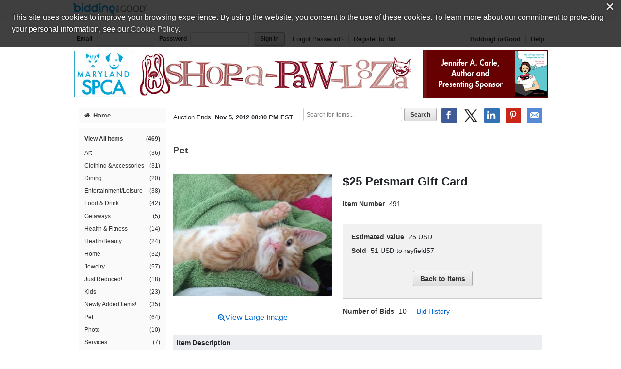

--- FILE ---
content_type: text/html;charset=UTF-8
request_url: https://www.biddingforgood.com/auction/item/item.action?id=181479707
body_size: 42211
content:




























	




<!DOCTYPE html>
<html lang="en">
<head>
	<meta charset="utf-8">
    <title>$25 Petsmart Gift Card | BiddingForGood</title>
	
		
    		<meta name="Description" content="Place a bid on $25 Petsmart Gift Card to help support the Maryland SPCA fundraising auction." />
    	
    	
    
    
    <meta name="ROBOTS" content="NOINDEX" />
    <link rel="dns-prefetch" href="//css.biddingforgood.com" />
    <link rel="dns-prefetch" href="//image.biddingforgood.com" />
    <link rel="dns-prefetch" href="//js.biddingforgood.com" />
    <link rel="icon" href="/img/auction/favicon.ico" type="image/x-icon" />
    <link rel="shortcut icon" href="/img/auction/favicon.ico" type="image/x-icon" />
    
    
    <link rel="stylesheet" href="/partners/cmarket/css/update_account-f5ef7d82cda5dfacc0ecffc0db6ac924.css" />
	<link rel="stylesheet" href="/partners/cmarket/css/reset-296683da2dee375ce570ee21e92b9bd4.css" />	
	<link rel="stylesheet" href="/partners/cmarket/css/sponsors-b0dee8cde1a2c02c0b26bfd761f019d5.css" />
    <link rel="stylesheet" href="/partners/cmarket/css/auction-ae71a2002f031b00f333a1896274feb7.css" />
    <link rel="stylesheet" href="/partners/cmarket/css/colors-80794ea74a66aaffb532f62208ed2f84.css" />
    <link rel="stylesheet" href="/partners/cmarket/css/font-awesome.min-c8595bd4b0ed08844f2cf3f730e7d4ca.css" /> 
    <link rel="stylesheet" href="/css/portal/font-awesome.min-95499284a45716f79a1d5a015cc53be5.css" /> 
    <link rel="stylesheet" href="/auction/theme/theme.action?auctionId=179532370" />
    <link rel="stylesheet" type="text/css" href="https://auth.frontstream.com/bundles/css/fscookies.css">
    
    
	<link rel="stylesheet" href="/partners/cmarket/css/tooltipster.bundle.min-b15ef24270546e5fe896d3ea387ea134.css" />	
	<link rel="stylesheet" href="/partners/cmarket/css/auctionItem-81f1297a1302faeaa3581eda4723b91f.css" />
	<link rel="stylesheet" href="/partners/cmarket/css/modal-gdpr-opt-in-02d36a0e753d2b7f9a23d141d77ba005.css" />
    <style type="text/css">
		@font-face {
			font-family: "fsicons";
			src: url("https://www.mygiving.net/global/css/core/fonts/fsicons.eot?umtwi9");
			src: url("https://www.mygiving.net/global/css/core/fonts/fsicons.eot?umtwi9#iefix") format("embedded-opentype"), url("https://www.mygiving.net/global/css/core/fonts/fsicons.ttf?umtwi9") format("truetype"), url("https://www.mygiving.net/global/css/core/fonts/fsicons.woff?umtwi9") format("woff"), url("https://www.mygiving.net/global/css/core/fonts/fsicons.svg?umtwi9#fsicons") format("svg");
			font-weight: normal;
			font-style: normal;
		}
	</style>   
   
    
        <meta property="og:url" content="https://www.biddingforgood.com/auction/item/item.action?id=181479707" />
        
        	
		         
		         
		              
						
					    
		         			<meta property="og:title" content="$25 Petsmart Gift Card - BiddingForGood Fundraising Auction" />
		         			<meta property="twitter:title" content="$25 Petsmart Gift Card - BiddingForGood Auction" />
					   
					
		         
		    
        
        
		    
		   		 
           		 
            			<meta property="og:description" content="Your dog will love you for this!" />
            			<meta property="twitter:description" content="Your dog will love you for this!" />
           		 
		    
        
        
            <meta property="og:image" content="https://www.biddingforgood.com/orgs/mdspca/179532370/181479953.336.255.jpg" />
            <meta property="twitter:card" content="summary_large_image" />
            <meta property="twitter:image" content="https://www.biddingforgood.com/orgs/mdspca/179532370/181479953.336.255.jpg" />
        
    

    
		<!-- Google Tag Manager -->
		<script>(function(w,d,s,l,i){w[l]=w[l]||[];w[l].push({'gtm.start':
		new Date().getTime(),event:'gtm.js'});var f=d.getElementsByTagName(s)[0],
		j=d.createElement(s),dl=l!='dataLayer'?'&l='+l:'';j.async=true;j.src=
		'https://www.googletagmanager.com/gtm.js?id='+i+dl;f.parentNode.insertBefore(j,f);
		})(window,document,'script','dataLayer','GTM-5RV44LW');</script>
		<!-- End Google Tag Manager -->
	
    
</head>





<body class="">
	
	
	
    
	
	    
	        






<header role="banner">
    






<div class="cobrand">
    <div class="container clearfix">
        
        <a rel="nofollow" href="https://www.biddingforgood.com/auction/biddingforgood.action?s_icid=ILC-b4g_run&lp=header_logo">
            <img src="/partners/cmarket/img/logo_top.png" alt="BiddingForGood, Inc." style="border: 0px; height: 30px; width: 153px;" />
        </a> 
        <div id="referral">
            
        </div>
    </div>
</div>

    
        






<div class="container clearfix">
    <div id="bidder">
        
            <form action="https://www.biddingforgood.com/auction/user/signin.action" method="post" id="signinForm">
            <input type="hidden" name="signinRedirectUrl" value="/item/item.action?id=181479707"/>
            <div class="signin">
                <label for="signin.email">Email</label>
                <input type="text" name="email" id="signin.email" class="user" size="15" maxlength="64" tabindex="0" value="" />
                <label for="signin.password">Password</label>
                <input type="password" name="password" id="signin.password" class="password" size="15" maxlength="64" value="" autocomplete="off" />
                <input type="submit" name="authenticate" value="Sign In" id="signin" class="btn" />
    
                <a rel="nofollow" href="/auction/user/signin.action?forgotPassword=">Forgot Password?</a>
                <a rel="nofollow" href="/auction/user/register.action?auctionId=179532370&amp;showingBilling=true" class="last">Register to Bid</a>
            </div>
            </form>
            <div class="links">
            	
                	<a href="/auction/biddingforgood.action">BiddingForGood</a>
                
				<a href="https://frontstream.zendesk.com/hc/en-us/sections/115001633423-Bidder-FAQ" target="_blank" class="last">Help</a>
            </div>
        
        
    </div>
</div>

    
    
	    <div id="masthead">
	       
	            
	            
			        
			            
			            
		                    <a href="/auction/auctionhome.action?auctionId=179532370">Maryland SPCA &ndash; Shop-a-Paw-Looza 2012</a>
			            
			        
	            
	        

	    </div>
	    
    
</header>

	    
    
    
    <div class="container">
    	
	    
        
	    <div id="content" class="clearfix show-modules" role="main">
	    	
	            
	                






<div id="sidenav">
    <nav role="navigation">
    
    	
            
            	
		        	<a href="/auction/auctionhome.action?auctionId=179532370" class="home"><i class="icon-home"></i>Home</a>            	
            	
            	
                	

        
        
	       <div class="categoryNav">
                
    			<ul id="dynamic">
                	
                    <li>
                        <a href="/auction/item/browse.action?auctionId=179532370&amp;grouping=ALL" class="">View All Items 
                            <span class="count">(469)</span></a>
                    </li>
    	            
    	    	            
    	            	
    	            </ul>
    	            <ul id="categories">
    	                
    	                    
    	                    
    	                    <li>
    	                        <a href="/auction/item/browse.action?auctionId=179532370&amp;categoryId=179536377" class="">Art
			            				
			        				
                                    <span class="count">(36)</span></a>
    	                    </li>
    	                
    	                    
    	                    
    	                    <li>
    	                        <a href="/auction/item/browse.action?auctionId=179532370&amp;categoryId=180275457" class="">Clothing &Accessories
			            				
			        				
                                    <span class="count">(31)</span></a>
    	                    </li>
    	                
    	                    
    	                    
    	                    <li>
    	                        <a href="/auction/item/browse.action?auctionId=179532370&amp;categoryId=179536383" class="">Dining
			            				
			        				
                                    <span class="count">(20)</span></a>
    	                    </li>
    	                
    	                    
    	                    
    	                    <li>
    	                        <a href="/auction/item/browse.action?auctionId=179532370&amp;categoryId=179536983" class="">Entertainment/Leisure
			            				
			        				
                                    <span class="count">(38)</span></a>
    	                    </li>
    	                
    	                    
    	                    
    	                    <li>
    	                        <a href="/auction/item/browse.action?auctionId=179532370&amp;categoryId=179537071" class="">Food & Drink
			            				
			        				
                                    <span class="count">(42)</span></a>
    	                    </li>
    	                
    	                    
    	                    
    	                    <li>
    	                        <a href="/auction/item/browse.action?auctionId=179532370&amp;categoryId=179554563" class="">Getaways
			            				
			        				
                                    <span class="count">(5)</span></a>
    	                    </li>
    	                
    	                    
    	                    
    	                    <li>
    	                        <a href="/auction/item/browse.action?auctionId=179532370&amp;categoryId=179532371" class="">Health & Fitness
			            				
			        				
                                    <span class="count">(14)</span></a>
    	                    </li>
    	                
    	                    
    	                    
    	                    <li>
    	                        <a href="/auction/item/browse.action?auctionId=179532370&amp;categoryId=179537016" class="">Health/Beauty
			            				
			        				
                                    <span class="count">(24)</span></a>
    	                    </li>
    	                
    	                    
    	                    
    	                    <li>
    	                        <a href="/auction/item/browse.action?auctionId=179532370&amp;categoryId=179536389" class="">Home
			            				
			        				
                                    <span class="count">(32)</span></a>
    	                    </li>
    	                
    	                    
    	                    
    	                    <li>
    	                        <a href="/auction/item/browse.action?auctionId=179532370&amp;categoryId=179536390" class="">Jewelry
			            				
			        				
                                    <span class="count">(57)</span></a>
    	                    </li>
    	                
    	                    
    	                    
    	                    <li>
    	                        <a href="/auction/item/browse.action?auctionId=179532370&amp;categoryId=181650262" class="">Just Reduced!
			            				
			        				
                                    <span class="count">(18)</span></a>
    	                    </li>
    	                
    	                    
    	                    
    	                    <li>
    	                        <a href="/auction/item/browse.action?auctionId=179532370&amp;categoryId=180176005" class="">Kids
			            				
			        				
                                    <span class="count">(23)</span></a>
    	                    </li>
    	                
    	                    
    	                    
    	                    <li>
    	                        <a href="/auction/item/browse.action?auctionId=179532370&amp;categoryId=179537194" class="">Newly Added Items!
			            				
			        				
                                    <span class="count">(35)</span></a>
    	                    </li>
    	                
    	                    
    	                    
    	                    <li>
    	                        <a href="/auction/item/browse.action?auctionId=179532370&amp;categoryId=179537000" class="">Pet
			            				
			        				
                                    <span class="count">(64)</span></a>
    	                    </li>
    	                
    	                    
    	                    
    	                    <li>
    	                        <a href="/auction/item/browse.action?auctionId=179532370&amp;categoryId=179537037" class="">Photo
			            				
			        				
                                    <span class="count">(10)</span></a>
    	                    </li>
    	                
    	                    
    	                    
    	                    <li>
    	                        <a href="/auction/item/browse.action?auctionId=179532370&amp;categoryId=179536393" class="">Services
			            				
			        				
                                    <span class="count">(7)</span></a>
    	                    </li>
    	                
    	                    
    	                    
    	                    <li>
    	                        <a href="/auction/item/browse.action?auctionId=179532370&amp;categoryId=180275104" class="">Sports
			            				
			        				
                                    <span class="count">(13)</span></a>
    	                    </li>
    	                
    	            </ul>
    	            <ul id="closed">
    	                
    	                
    	            </ul>
    	        </div>
        
    </nav>
    
    
	    <div id="auction-links">
	        <ul class="links">
	        	
	            
	            
	            
	                <li>
	                    <a rel="nofollow" href="/auction/communicate/guestbook.action?auctionId=179532370"><i class="icon-envelope icon-2x"></i>Email Updates</a>
	                </li>
	            
	            
	                <li>
	                    <a rel="nofollow" href="/auction/communicate/referfriends.action?auctionId=179532370"><i class="icon-user icon-2x"></i>Refer Friends</a>
	                </li>
	            
	        </ul>
	    </div>
    
	
    <div id="branding">
        <div id="cmarket">
	       	
      		
        </div>
    </div>
</div>

	            
            
            <main role="main" class="clearfix">
            	
                  
                      






<div class="contentheader clearfix">
   
	    <ul class="social-media">
	        <li><a class="icon facebook" rel="nofollow" target="_blank" title="Facebook" onclick="OpenPopupCenter('http://www.facebook.com/sharer.php?u=https%3A%2F%2Fwww.biddingforgood.com%2Fauction%2Fitem%2Fitem.action%3Fid%3D181479707&title=%2425+Petsmart+Gift+Card', 'popUpWindow', 550, 550, event);"></a></li>
	       
	        <li><a rel="nofollow" href="https://twitter.com/intent/tweet?url=https%3A%2F%2Fwww.biddingforgood.com%2Fauction%2Fitem%2Fitem.action%3Fid%3D181479707&text=%2425+Petsmart+Gift+Card" target="_blank" class="icon x-logo" title="Twitter"></a></li>
	        <li><a rel="nofollow" href="https://www.linkedin.com/shareArticle?mini=true&url=https%3A%2F%2Fwww.biddingforgood.com%2Fauction%2Fitem%2Fitem.action%3Fid%3D181479707&text=%2425+Petsmart+Gift+Card" target="_blank" class="icon linkedin" title="LinkedIn"></a></li>
	        
	            <li><a rel="nofollow" href="https://www.pinterest.com/pin/create/button/" target="_blank" class="icon pinterest" title="Pinterest" data-pin-do="buttonBookmark" data-pin-custom="true"></a></li>
	        
	        <li>
	            
	                <a rel="nofollow" href="/auction/communicate/emailpage.action?auctionId=179532370&amp;page=%2Fauction%2Fitem%2Fitem.action%3Fid%3D181479707" title="Email" class="icon email">&nbsp;</a>
	                     
	        </li>
	    </ul>
    
    
    
        <div class="ends">
            Auction Ends: <strong>Nov 5, 2012 08:00 PM EST</strong>
        </div>
    
    
    	
	        <div class="search" role="search">
	            <form method="get" action="/auction/item/browse.action">
	                <input name="auctionId" type="hidden" value="179532370" />
	                
	                
	                <input size="13" name="searchTerm" id="searchTerm" placeholder="Search for Items..." type="text" />
	                <input name="search" type="submit" class="btn" value="Search" />
	            <div style="display: none;"><input type="hidden" name="_sourcePage" value="slZoRdfyA2387ZWFCD2zw6zJJ6KKf3F76Od1T9ukoswt81UMm4ZV9j_-hUNpbaorZ7VgKkW69FOQK4lOBQzyHw==" /><input type="hidden" name="__fp" value="WTmi0phgXMkHmTvRF1Y5lziZmWYnkaPPIUUYOtlYmotjAMUCXJG7l7Dy_c9Ab0P0" /></div></form>
	        </div>
        
    
</div>


                  
                
                
    <div id="toast" class="growl-container growl-fixed top-center">
		<div  id="toastBar" class="growl-item">
			<div class="growl-text-container">
				<i id="toastIcon" class="growl-fsi-icon fsi"></i>
				<div class="growl-only-text">
					<div id="toastMsg" class="growl-message"></div>
				</div>
			</div>
		</div>
	</div>
	

    <div id="auctionheader">
        <h1>Pet</h1>
    </div>

    <div class="item clearfix">
    
    	
			
		
		
       	
    
        

        <div class="image">
            
	             
	            
	                <div class="main">
                        <a id="imageviewactual" href="/auction/item/imagepopup.jsp?image=/orgs/mdspca/179532370/terumo.jpg&name=terumo.jpg" target="_blank" onclick="fullImage(); return false;">
	                        <img src="/orgs/mdspca/179532370/181479953.336.255.jpg" width="336" id="mainImage" height="255" />
	                    </a><br><br>
                        <a  id="imageviewactual" href="/auction/item/imagepopup.jsp?image=/orgs/mdspca/179532370/terumo.jpg&name=terumo.jpg" target="_blank" onclick="fullImage(); return false;" class="view-large"><i class="fa fa-search-plus"></i>View Large Image</a>
	                </div>
	            
	            
	            
            
            
            
       </div>
       
       <div class="info">
			
				
			    
        			<h2>$25 Petsmart Gift Card</h2>
			    
			       
       		
                <dl class="clearfix">
                    <dt>Item Number</dt>
                    <dd>491</dd>
                </dl>
            
            
		        
		          
		      
		      
            
            
       		<div class="details">       
	            <dl class="clearfix">	                
	                
	                 	<dt>
	                 		Estimated Value
	                 	</dt>
	                 	<dd>
			                 
			                    
			                 	
			                    	25  USD
			                 	
			                 
		                </dd>
		            
	
	                <!-- leading bid -->
	                
		                
	                    	<dt>
	                            Sold
	                        </dt>
	                        <dd>
	                            
		                            
		                            
		                            
		                               51  USD to rayfield57
		                            
		                            
	                            
	                         </dd>
		                
		                
		                
	                
	
	                
	
	            </dl>

            
                <form method="post" name="bidform" action="/auction/item/item.action">
                <input name="id" type="hidden" value="181479707" />
                <input name="referrer" type="hidden" value="" />                
				<div class="action">
					
						
							<input name="backToAuction" id="btn1" type="submit" class="btn" value="Back to Items" />
						
						
									
				</div>
                <div style="display: none;"><input type="hidden" name="_sourcePage" value="o93oMlDaGuv_15zoadDKxiUTxB2dVzzq0I1ArFRUT8PfvL6q_x35dJ3Z8Xw8Eu_b0ikUPtt6kaohDNGjA9mudQ==" /><input type="hidden" name="__fp" value="XHRM3rB5AVKBp4esbHNnY41p_iWnPRD0-CDz23-luahgJ__5DNcpv-HBt6351etV" /></div></form>
            

            
            <div>
					    
			</div>
        <div>
					    
	   </div>
        </div>
        <!-- end details -->

        

        
            <dl class="clearfix">
            	
                
	                <!-- bid history -->
                	<dt>
                        Number of Bids
                    </dt>
                    <dd>
	                    10
	                        &nbsp;-&nbsp;
	                        <a href="/auction/item/bidhistory.action?id=181479707">Bid History</a>
                    </dd>
               	
            </dl>
        
		
		           
           
           
        </div>
        <!-- end info -->
     </div>
     <!-- end item -->
		
		       
		       
		        
		            <div class="description">
		                
		                    <h3>Item Description</h3>
		                    <p><p>Your dog will love you for this!</p></p>
		                
		    
		                
		                    <h3>Item Special Note</h3>
		                    <p><p>Can be picked up at the MD SPCA or mailed for no additional charge.&nbsp; All sales final.</p></p>
		                
		            </div>
		                        
		       
			
        
        
            <!-- donors -->
            
            <div class="donors ">
                <h3>Donated By:</h3>

                
                <div class="donor">
                    
                    
                    
                        
                        
                            <p>Anonymous</p>
                        
                    
                    
                </div>

                <!-- /donatedBy -->
                
            </div>
            <!-- /donors -->

        	
        		<img src="/img/spontrk.gif?url=&amp;oid=12505633&amp;aid=179532370&amp;iid=181479707&amp;did=47458491&amp;kid=&amp;sc=ItemDetail" width="1" height="1" />
            

    	
		<div id="modal-gdpr-opt-in" class="modal">
			<h3>
		    	Maryland SPCA stores data...
		  	</h3>
		  	<p>
		    	Your support matters, so <strong>Maryland SPCA</strong> would like to use your information to keep in touch about things that may matter to you. If you choose to hear from Maryland SPCA, we may contact you in the future about our ongoing efforts.
		  	</p>
		  	<p>
		    	Your privacy is important to us, so Maryland SPCA will keep your personal data secure and Maryland SPCA will not use it for marketing communications which you have not agreed to receive. At any time, you may withdraw consent by emailing <a href="#"><strong>Privacy@frontstream.com</strong></a> or by contacting our Privacy Officer. Please see our Privacy Policy found here <a href="https://www.frontstream.com/privacy-policy/" target="_blank"><strong>PrivacyPolicy</strong></a>.
		  	</p>
		  	<form method="post" name="gdprForm" action="/auction/item/item.action?_eventName=saveUpdateGdprPermissions&amp;id=181479707">
		  		
				
		    	<fieldset>
		      		<div class="field">
				  		<input name="gdprPhone" id="gdprPhone" type="checkbox" value="true" />
						<label for="gdprPhone">
							I give Maryland SPCA permission to contact me by phone	
	                 	</label>
						
				  	</div>
				  	<div class="field">
				    	<input name="gdprEmail" id="gdprEmail" type="checkbox" value="true" />
						<label for="gdprEmail">
							I give Maryland SPCA permission to contact me by email	
	                	</label>
						
				  	</div>
				  	<div class="field">
				    	<input name="gdprMail" id="gdprMail" type="checkbox" value="true" />
						<label for="gdprMail">
							I give Maryland SPCA permission to contact me by mail	
	                 	</label>
						
				  	</div>
				  	<div class="field">
				  		<input name="gdpr-opt-in" id="gdpr-opt-in" type="submit" value="Save" />
	        		</div>
		      	<!-- // end field -->
		    	</fieldset>
			<div style="display: none;"><input type="hidden" name="_sourcePage" value="nWbaXImQpgca5dW7adwJLXvcSNGAk4dV_eUzWsHLptskCAVeWEaWz_Gc6NKsM2X61Wmss5HLnI6zBEnKrOym7w==" /><input type="hidden" name="__fp" value="VhBJFvRnqcLbmMBKzNHQQXiGtdoEN5dvrmgOb57oSduxFt1qsewFK0GOH3GjRiuP-UcEqFdGWFRt_Hg1TPZot89Dx4fm49cUADlWT69_cqw=" /></div></form>
		</div>       
		<div class="tooltip_templates" style="display:none">
    		<span id="tooltip_proxybid">
        		<h3>Proxy Bid</h3><p>Proxy bidding places bids on your behalf at the lowest possible increments. Simply enter your maximum bid (the highest amount you are willing to pay).</p><p>The goal of proxy bidding is for you to win the auction at the lowest possible price. Your maximum bid is only placed when another bidder also bids up to that amount or when the reserve price is equal to or greater than your maximum bid.</p> <p>Bids will increase based on the bid increment set for the auction. Therefore, the current bid will equal the former bid plus the bid increment.</p> <p><strong>Example</strong></p> <p>An item&#8217;s current bid is $3.00, and the bid increment is $0.10. Jane chooses automatic bidding and enters a maximum bid of $6.00, so Jane becomes the high bidder and the current bid reads $3.10.</p>
    		</span>
    		<span id="tooltip_straightbid">
    			<h3>Straight Bid</h3><p>Enter an amount higher than the current winning bid (displayed on the auction page as &quot;Leading Bid&quot;), and click on the &quot;Bid this exact amount&quot; radio button below the bid you just entered. Then click the &quot;Place Bid&quot; button. The system will immediately place your bid at the exact amount you entered.</p><p><strong>Example</strong></p><p>If the current high bid is $1.00, and you entered a straight bid of $15.00, you&#8217;re now the current high bidder at $15.00.</p>
    		</span>
    		<span id="tooltip_reserve">
    			<h3>Reserve Price</h3><p>The Reserve is the minimum amount the organization is willing to sell the item. If the reserve isn't met by the end of the auction, then this item will not be sold.</p>
    		</span>
    		<span id="tooltip_bidextension">
    			<h3>Bid Extension</h3><p>The auction closing time on an item will be extended by 5 minutes each time a new bid is placed during the last 5 minutes of an auction. The item's closing time will continue to extend in 5 minute increments as long as there is continued bidding.  The item will automatically close when there is a 5 minute extension period with no new bids.</p>
    		</span>
    		<span id="tooltip_liveevent">
    			<h3>Live Event Items</h3><p>Further bidding will take place for this item during a live auction after online bidding is closed.</p>
    		</span>
			<span id="tooltip_absenteebids">
    			<h3>Absentee Bids</h3><p>You can win items at the live event even if you can&#8217;t attend! When you are the leader at the close of online bidding and your Maximum Bid has not been met, your Maximum Bid will be used as an Absentee Bid in the live event. The organization running the auction will bid on your behalf up to your Absentee Bid (Maximum Bid).</p>
    		</span>
		</div>			        	

            </main>
	    </div>
        
    </div>
    
	    
	    
	        






	
	

	<footer role="contentinfo">
		<div class="container">
            <div class="clearfix">
                <a href="/auction/biddingforgood.action?lp=footer_logo&amp;cmp=ILC-b4g_run" class="logo">/auction/biddingforgood.action?lp=footer_logo&cmp=ILC-b4g_run</a>
                
                    <ul class="social-media">
                        <li><a rel="nofollow" href="https://www.facebook.com/biddingforgood" target="_blank" class="icon facebook" title="Follow on Facebook"></a></li>
                        <li><a rel="nofollow" href="https://twitter.com/biddingforgood" target="_blank" class="icon x-logo" title="Follow on Twitter"></a></li>
                        <li><a rel="nofollow" href="https://www.linkedin.com/company/biddingforgood" target="_blank" class="icon linkedin" title="Follow on Linked In"></a></li>
                    </ul>
                
                <ul class="links">
                    
                        <li>
                            <a href="/auction/communicate/contactus.action?auctionId=179532370">Contact Us</a>
                        </li>
                    
                    <li><a href="https://frontstream.zendesk.com/hc/en-us/sections/115001633423-Bidder-FAQ" target="_blank">Help</a></li>
                    <li><a href="https://www.frontstream.com/biddingforgood/auctions?utm_source=BFG&utm_campaign=bfg-request-a-demo&utm_medium=referral&utm_content=auction-footer" target="_blank">Run an Online Fundraiser</a></li>        
                </ul>   
            </div>
            
            <div class="privacy-terms">
                <a href="/auction/communicate/privacypolicy.action" target="_blank">Privacy Policy</a>
               
                    
                    
		               
		                    
		                    
		                    
		                        <a href="/docs/eula_buyer.pdf" target="_blank">Terms of Use</a>
		                    
		                    
		                
                     
                
                
                <a href="https://www.frontstream.com/cookie-policy/" target="_blank">Cookie Policy</a>
                <!-- Currently we are handling only one language however on auction manager there is support for more than one language. Whenever more than one language support will be added the below part will be changed to handle that -->
                             
            </div>
            
			
			
			<div class="copyright">
				<p>
					
						
						
							
								
									Copyright &copy; 2003-Fri Jan 23 05:27:01 EST 2026 <a href="http://www.mdspca.org/">Maryland SPCA</a> and <a href="https://www.biddingforgood.com">BiddingForGood, Inc.</a> All Rights Reserved. Designated trademarks and brands are the property of their respective owners.
								
							
						
						
					
				</p>
			</div>
		</div>
	</footer>

	    
    


    <script src="/js/auction/auction-224de6e2a4e7a82e4075e866776aeb9f-min.js"></script>
    <script src="/js/auction/update_account-f301b37fb80e0edcb3bd82bd1ccd6fd1.js"></script>
    
	
	
	
    
    





<script async src="https://www.googletagmanager.com/gtag/js?id="></script>
<script>
    
	function enableGoogleAnalytics() {
		
		
			
		
	  	(function(i,s,o,g,r,a,m){i['GoogleAnalyticsObject']=r;i[r]=i[r]||function(){
	  	(i[r].q=i[r].q||[]).push(arguments)},i[r].l=1*new Date();a=s.createElement(o),
	  	m=s.getElementsByTagName(o)[0];a.async=1;a.src=g;m.parentNode.insertBefore(a,m)
		})(window,document,'script','//www.google-analytics.com/analytics.js','ga');
	  	
		console.log('GA enabled');
	  	//alert('Google Analytics script was loaded');
	  	
		

		
				//console.log('Site View');
				//console.log('UA-209992-2');
				//console.log('/179532370/Pet/181479707/none/none/itemPage');				

				// create site tracker
				ga('create', 'UA-209992-2', 'auto', 'siteTracker');
				ga(function() {
					ga('siteTracker.set', 'page', '/179532370/Pet/181479707/none/none/itemPage');
	
				  	//console.log('Created tracker:');
				  	//console.log(ga.getByName('siteTracker'));
				});
				
				
				
				// send page view
				ga('siteTracker.send', 'pageview');			
						
		
  	}
</script>


    
    <script type="text/javascript" src="https://auth.frontstream.com/bundles/FSCookies" language="text/javascript"></script>
		<script>
			var wStartTime = new Date();
			var currentURL = window.location.pathname + window.location.search;
		    var pathArray = currentURL.split( '/' ).slice(2);
		    var signOutURL='/auction/user/signin.action?signout=&signinRedirectUrl=/'+encodeURI(pathArray.join('/'));
            var sessionTimeoutURL='/auction/sessionhandler.action?_eventName=updateSessionTimeout';
		    
			function getTimeElapsed() {
			    wEndTime = new Date();
			    var wTimeDiff = wEndTime - wStartTime; //in ms
			    wTimeDiff /= 1000;
			    // get seconds 
			    var seconds = Math.round(wTimeDiff);
			    return wTimeDiff; 
			}
			
			$(document).ready(function() {
			    // Check timeout every minute.
			    var wIdleInterval = setInterval(timerIncrement, 60000); // 1 minute
			    $(document).on("click", ".btn , a", function() {
			        console.log("clicked");
			        wStartTime = new Date();
			        if(window.opener) {
			        	window.opener.startTime=wStartTime;
			        }
			        $.get(sessionTimeoutURL, function (data, textStatus, jqXHR) {  // success callback
			        	          console.log('Session updated: ' + textStatus + ', data:' + data);
			        	    });
			});

          });
			
			function timerIncrement() {
			    if (getTimeElapsed() > 850) {  //900secs=15min
			        console.log("signing out");
			        window.location.href=signOutURL;
			    }
			} 
		</script>
    
	
	
	
	
	<script>
		var cookieModal = FSCookieConsent.initialize({
	        // optional callback function on status change
	        onStatusChange: function (status) {
	            // Example of dynamically loading script after a status change see: https://www.cookiebot.com/en/developer/
	            if (status === 'allowAll') {
	                enableGoogleAnalytics();
	            } else {
	                // a change was made; reload to reflect it
	                location.reload();
	            }
	        },
	        onInitialise: function (status) {
	            if (status === 'allowAll') {
	                enableGoogleAnalytics();
	            } else {
	            	disableGoogleAnalytics();
                } 
	        },
	
	        // optional language selection
	        //language: $("input[name=my-radio]:checked").val(),
	
	        // optional auto-open (will automatically open modal if no cookie is present)
	        autoOpen: 'true',
	     	// optional auto-AskForAllowAll (will automatically open modal if they have not selected AllowAll)
	        autoAskForAllowAll: 'true',
	        cookiePolicyUrl: 'https://www.frontstream.com/cookie-policy/'
	    });
		
		function disableGoogleAnalytics() {
	    	eraseCookie('_ga');
	    	eraseCookie('_gid');
    		eraseCookie('_gat');
    		eraseCookie('_gat_siteTracker');
    		eraseCookie('_gat_pageTracker');
	    	
	    	console.log('GA disabled');
	    }
		
		function setCookie(cname, cvalue, exdays) {
		    var d = new Date();
		    d.setTime(d.getTime() + (exdays * 24 * 60 * 60 * 1000));
		    var expires = "expires=" + d.toUTCString();
		    //var domain = "localhost";
		    var domain = ".biddingforgood.com";
		    document.cookie = cname + "=" + cvalue + ";" + expires + ";path=/;domain=" + domain;
		}
		
		function getCookie(cname) {
		    var name = cname + "=";
		    var ca = document.cookie.split(';');
		    for(var i = 0; i < ca.length; i++) {
		        var c = ca[i];
		        while (c.charAt(0) == ' ') {
		            c = c.substring(1);
		        }
		        if (c.indexOf(name) == 0) {
		            return c.substring(name.length, c.length);
		        }
		    }
		    return "";
		}
		
		function eraseCookie(name) {
		    setCookie(name, "" , -1);
		}

    </script>     	
	
    
    <script src="/js/auction/tooltipster.bundle.min-06a05b09190879b5e5ccfe107d9a323d.js"></script>
    <script>
	    $(function() {
	    	$('.tooltip').tooltipster({
	    	    contentCloning: true
	    	});
	        $('.tooltip').click(function(e) {
	            e.preventDefault();
	        });
	    });
	    
	    function fullImage() {
	    	var href = $('#imageviewactual').attr('href');
	    	var root = document.location.protocol + '//' + document.location.host;
            window.open(root + href, 'ImagePopup', "resizable=1,HEIGHT=255,WIDTH=336");
        }
	    
        function replaceMainImage(link, src, name) {
            var url = '/auction/item/imagepopup.jsp?image=' + link + '&name=' + name;

            $('#imageviewactual').attr('href',url);

            $('#mainImage').attr('src',src);
            return false;
        }
        
        $(document).ready(function() {
			$("#item-added").hide();
			// gdpr opt in modal
	    	$("#modal-gdpr-opt-in").dialog({
	    	    autoOpen: false,
	    	    modal: true
	    	});
	    	var askGdprPermissions = "false";
			if (askGdprPermissions == "true") {
				$("#modal-gdpr-opt-in").dialog("open");
			} else {
				$("#modal-gdpr-opt-in").dialog("close");
			}
	    
          	// get previous page URL and save it in the hidden field
        	if (document.referrer.indexOf(window.location.hostname) != -1) {
        		var referrer = document.referrer;
        		//alert ("referrer: " + referrer);
        		$("input[name=referrer]").attr('value', referrer);
        		// update the button label depending on referrer page 
        		if (referrer.search('mybids') > 0) {
        			$("input[name=backToAuction]").attr('value', 'Back To My Bids');
        		} else if (referrer.search('mypurchases') > 0) {
        			$("input[name=backToAuction]").attr('value', 'Back To My Purchases');
        		} else if (referrer.search('myitems') > 0) {
        			$("input[name=backToAuction]").attr('value', 'Back To My Items');
        		}
        	}
        	
        	$('#gdpr-opt-in').click(function(e) {
            	e.preventDefault();
            	var action = this.form.action;
                var params = $(this.form).serialize();
				$.ajax({
                	url: action,
                    data: params,
                    dataType: 'html',
                    method : 'POST',
                    success: function(data) {
                    	$("#modal-gdpr-opt-in").dialog("close");
						if (data == "session_expired") {
						alert("Could not save permissions as your session expired")
						} else {
							alert("Permissions saved successfully");
						}
        			},
        		    error : function(jqXHR, textStatus, errorThrown) {
        		    	$("#modal-gdpr-opt-in").dialog("close");
        				alert("An error occurred while saving the permissions");
        			}
				});
             });
        });

	    validateBidAmount = function(form) {
			var bidAmountVal = $.trim($('#bidAmount').val());
      		$('.errormessage').empty();
	      	if (bidAmountVal.length == 0) {
	     		$("#bidamount_error").text("Please enter bid amount");
	     			return false;
       		}
	      	if (bidAmountVal <= 0) {
	     		$("#bidamount_error").text("Your bid amount should be greater than 0");
     			return false;
	      	}
       		return true;
        }
	    
	    function isNumber(evt) {
	    	if (evt.which != 8 && evt.which != 0 && (evt.which < 48 || evt.which > 57)) {
	            return false;
	        }
	    	return true;
	    }  
	    //BFG -3389
	    $("#add").click(function(e){
	    	  e.preventDefault();
	    	  var itemId =181479707;
	    	  var path = "/auction/user/myitems.action?_eventName=add&itemId="+itemId;
	    	  console.log(path);
	    	  $.ajax({
	    	    url: path,
                dataType: 'html',
                method : 'GET',
	    	    success: function(result){
	    	    	if(result == "Success"){
	    	    		console.log("Item Added Successfuly");
	    	    		$('#toast').addClass('display');
	    	    		$('#toastBar').addClass('alert-success icon');
	    	    		$('#toastIcon').addClass('fsi-check-circle');
	    	    		$('#toastMsg').html("Item Added Successfully");
	    	    		setTimeout(()=>{
	    	    		$('#toast').removeClass('display');
	    	    		},3000);
	    	    		$('#item-add').hide();
	    	    		$('#item-added').show();
	    	    	}else {
	    	    		console.log("Could not add item.");
	    	    		$('#toast').addClass('display');
	    	    		$('#toastBar').addClass('alert-error icon');
	    	    		$('#toastIcon').addClass('fsi-error');
						$('#toastMsg').html("Failed While Adding Item");
						setTimeout(()=>{
						$('#toast').removeClass('display');
						},3000);
					}
	    	    },
	    	    error: function (jqXHR, status, err) {
	    	    	console.log("Could not add item.");
	    	    	$('#toast').addClass('display');
    	    		$('#toastBar').addClass('alert-error icon');
    	    		$('#toastIcon').addClass('fsi-error');
					$('#toastMsg').html("Failed While Adding Item");
					setTimeout(()=>{
					$('#toast').removeClass('display');
					},9000);
	    	   
	    	  }
	    	    
	    	    });
	    	  });
    </script>
    

    
    <script async defer src="//assets.pinterest.com/js/pinit.js"></script>
    <script>
	    window.twttr = (function(d, s, id) {
	        var js, fjs = d.getElementsByTagName(s)[0], t = window.twttr || {};
	        if (d.getElementById(id)) return t;
	        js = d.createElement(s);
	        js.id = id;
	        js.src = "https://platform.twitter.com/widgets.js";
	        fjs.parentNode.insertBefore(js, fjs);
	        t._e = [];
	        t.ready = function(f) {
	            t._e.push(f);
	        };
	        
	        return t;
	    }(document, "script", "twitter-wjs"));
    </script>
    
    <div id="fb-root"></div>
    
    <script>
	    window.fbAsyncInit = function() {
	        FB.init({
	            appId      : '722269724575928',
	            xfbml      : true,
	            version    : 'v2.5'
	        });
	    };
	    (function(d, s, id) {
	        var js, fjs = d.getElementsByTagName(s)[0];
	        if (d.getElementById(id)) return;
	        js = d.createElement(s); js.id = id;
	        js.src = "//connect.facebook.net/en_US/sdk.js#xfbml=1&version=v2.5&appId=722269724575928";
	        fjs.parentNode.insertBefore(js, fjs);
	    }(document, 'script', 'facebook-jssdk'));
    </script>
 
</body>
</html>




--- FILE ---
content_type: text/css;charset=UTF-8
request_url: https://www.biddingforgood.com/auction/theme/theme.action?auctionId=179532370
body_size: 517
content:








/* AUCTION.CSS */











/* masthead styles */


/* masthead path: /orgs/mdspca/179532370/masthead.jpg */

header[role=banner] #masthead {
  background-color: transparent;
}

header[role=banner] #masthead a {
  background: url("/orgs/mdspca/179532370/masthead.jpg") no-repeat center center transparent;
  width: 980px;
  height: 100px;
  overflow: hidden;
  text-indent: 200%;
  white-space: nowrap;
  padding: 0;
  background-color: white;
}




/* SIDENAV */































/* HOME.CSS */





/* VIEW.CSS */





/* AUCTIONITEM.CSS */




--- FILE ---
content_type: image/svg+xml
request_url: https://www.biddingforgood.com/img/auction/icon-facebook.svg
body_size: 147
content:
<svg xmlns="http://www.w3.org/2000/svg" width="28" height="28" viewBox="0 0 28 28" fill="#ffffff"><path d="M9 8H6v4h3v12h5V12h3.642L18 8h-4V6.333C14 5.378 14.192 5 15.115 5H18V0h-3.808C10.596 0 9 1.583 9 4.615V8z"/></svg>